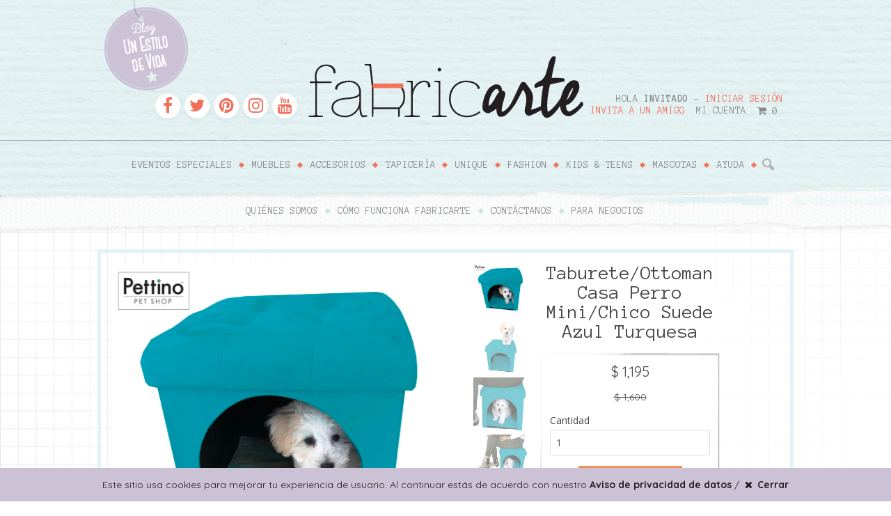

--- FILE ---
content_type: text/html; charset=UTF-8
request_url: https://fabric-arte.com/producto/tabureteottoman-casa-perro-minichico-suede-azul-turquesa/
body_size: 9066
content:
<!-- ¯\_(ツ)_/¯ -->
<!-- This is a site developed by Vecode -->
<!-- Watch kids, this is how you DO web. There we go! -->
<!DOCTYPE HTML>
<!--[if IEMobile 7 ]><html class="no-js iem7" manifest="default.appcache?v=1"><![endif]-->
<!--[if lt IE 7 ]><html class="no-js ie6" lang="en"><![endif]-->
<!--[if IE 7 ]><html class="no-js ie7" lang="en"><![endif]-->
<!--[if IE 8 ]><html class="no-js ie8" lang="en"><![endif]-->
<!--[if (gte IE 9)|(gt IEMobile 7)|!(IEMobile)|!(IE)]><!--><html class="no-js" lang="en"><!--<![endif]-->
	<head>
		<title>Fabricarte | Taburete/Ottoman Casa Perro Mini/Chico Suede Azul Turquesa</title>
		<meta charset="UTF-8" />
	  	<meta http-equiv="X-UA-Compatible" content="IE=edge,chrome=1">
		<meta name="viewport" content="width=device-width, initial-scale=1.0">
		<!-- OpenGraph metas -->
				<meta property="og:title" content="Taburete/Ottoman Casa Perro Mini/Chico Suede Azul Turquesa">
		<meta property="og:site_name" content="Fabricarte">
		<meta property="og:image" content="https://fabric-arte.com/wp-content/uploads/2020/08/2_casita_perro_chico_taburete_ottoman_suede_camello_colores_cama_dog_petco_pets_mascota_3-copy-copy-copy-copy.jpg">
		<meta property="og:type" content="website">
		<meta property="og:url" content="https://fabric-arte.com/producto/tabureteottoman-casa-perro-minichico-suede-azul-turquesa/">
		<meta property="og:description" content="Un estilo de vida">
		<!-- / OpenGraph metas -->
		<link rel="pingback" href="https://fabric-arte.com/xmlrpc.php" />
		<link rel="shortcut icon" href="https://fabric-arte.com/wp-content/themes/fabricarte/img/favicon.ico"/>
		<script type="text/javascript" src="https://fabric-arte.com/wp-content/themes/fabricarte/js/html5shiv.js"></script>
		<link rel='dns-prefetch' href='//fonts.googleapis.com' />
<link rel='dns-prefetch' href='//cdnjs.cloudflare.com' />
<link rel='dns-prefetch' href='//s.w.org' />
<link rel="alternate" type="application/rss+xml" title="Fabricarte &raquo; Comentario Taburete/Ottoman Casa Perro Mini/Chico Suede Azul Turquesa del feed" href="https://fabric-arte.com/producto/tabureteottoman-casa-perro-minichico-suede-azul-turquesa/feed/" />
		<script type="text/javascript">
			window._wpemojiSettings = {"baseUrl":"https:\/\/s.w.org\/images\/core\/emoji\/13.0.0\/72x72\/","ext":".png","svgUrl":"https:\/\/s.w.org\/images\/core\/emoji\/13.0.0\/svg\/","svgExt":".svg","source":{"concatemoji":"https:\/\/fabric-arte.com\/wp-includes\/js\/wp-emoji-release.min.js?ver=02535ed1e021f6f5d87840027417b6c7"}};
			!function(e,a,t){var n,r,o,i=a.createElement("canvas"),p=i.getContext&&i.getContext("2d");function s(e,t){var a=String.fromCharCode;p.clearRect(0,0,i.width,i.height),p.fillText(a.apply(this,e),0,0);e=i.toDataURL();return p.clearRect(0,0,i.width,i.height),p.fillText(a.apply(this,t),0,0),e===i.toDataURL()}function c(e){var t=a.createElement("script");t.src=e,t.defer=t.type="text/javascript",a.getElementsByTagName("head")[0].appendChild(t)}for(o=Array("flag","emoji"),t.supports={everything:!0,everythingExceptFlag:!0},r=0;r<o.length;r++)t.supports[o[r]]=function(e){if(!p||!p.fillText)return!1;switch(p.textBaseline="top",p.font="600 32px Arial",e){case"flag":return s([127987,65039,8205,9895,65039],[127987,65039,8203,9895,65039])?!1:!s([55356,56826,55356,56819],[55356,56826,8203,55356,56819])&&!s([55356,57332,56128,56423,56128,56418,56128,56421,56128,56430,56128,56423,56128,56447],[55356,57332,8203,56128,56423,8203,56128,56418,8203,56128,56421,8203,56128,56430,8203,56128,56423,8203,56128,56447]);case"emoji":return!s([55357,56424,8205,55356,57212],[55357,56424,8203,55356,57212])}return!1}(o[r]),t.supports.everything=t.supports.everything&&t.supports[o[r]],"flag"!==o[r]&&(t.supports.everythingExceptFlag=t.supports.everythingExceptFlag&&t.supports[o[r]]);t.supports.everythingExceptFlag=t.supports.everythingExceptFlag&&!t.supports.flag,t.DOMReady=!1,t.readyCallback=function(){t.DOMReady=!0},t.supports.everything||(n=function(){t.readyCallback()},a.addEventListener?(a.addEventListener("DOMContentLoaded",n,!1),e.addEventListener("load",n,!1)):(e.attachEvent("onload",n),a.attachEvent("onreadystatechange",function(){"complete"===a.readyState&&t.readyCallback()})),(n=t.source||{}).concatemoji?c(n.concatemoji):n.wpemoji&&n.twemoji&&(c(n.twemoji),c(n.wpemoji)))}(window,document,window._wpemojiSettings);
		</script>
		<style type="text/css">
img.wp-smiley,
img.emoji {
	display: inline !important;
	border: none !important;
	box-shadow: none !important;
	height: 1em !important;
	width: 1em !important;
	margin: 0 .07em !important;
	vertical-align: -0.1em !important;
	background: none !important;
	padding: 0 !important;
}
</style>
	<link rel='stylesheet' id='wp-block-library-css'  href='https://fabric-arte.com/wp-includes/css/dist/block-library/style.min.css?ver=02535ed1e021f6f5d87840027417b6c7' type='text/css' media='all' />
<link rel='stylesheet' id='google.fonts-css'  href='//fonts.googleapis.com/css?family=Gloria+Hallelujah%7COpen+Sans%3A400%2C400italic%2C700%2C700italic%7CQuicksand%3A400%2C700%7CAnonymous+Pro%3A400%2C700%7CDynalight&#038;ver=02535ed1e021f6f5d87840027417b6c7' type='text/css' media='screen' />
<link rel='stylesheet' id='font-awesome-css'  href='//cdnjs.cloudflare.com/ajax/libs/font-awesome/4.7.0/css/font-awesome.css?ver=02535ed1e021f6f5d87840027417b6c7' type='text/css' media='screen' />
<link rel='stylesheet' id='jquery.magnific-popup-css'  href='https://fabric-arte.com/wp-content/themes/fabricarte/css/jquery.magnific-popup.css?ver=02535ed1e021f6f5d87840027417b6c7' type='text/css' media='screen' />
<link rel='stylesheet' id='theme-css'  href='https://fabric-arte.com/wp-content/themes/fabricarte/style.css?ver=02535ed1e021f6f5d87840027417b6c7' type='text/css' media='screen' />
<link rel='stylesheet' id='reset-css'  href='https://fabric-arte.com/wp-content/themes/fabricarte/css/reset.css?ver=02535ed1e021f6f5d87840027417b6c7' type='text/css' media='screen' />
<link rel='stylesheet' id='boilerplate-css'  href='https://fabric-arte.com/wp-content/themes/fabricarte/css/boilerplate.css?ver=02535ed1e021f6f5d87840027417b6c7' type='text/css' media='screen' />
<link rel='stylesheet' id='plugins-css'  href='https://fabric-arte.com/wp-content/themes/fabricarte/css/plugins.css?ver=02535ed1e021f6f5d87840027417b6c7' type='text/css' media='screen' />
<link rel='stylesheet' id='mobile-css'  href='https://fabric-arte.com/wp-content/themes/fabricarte/css/mobile.css?ver=02535ed1e021f6f5d87840027417b6c7' type='text/css' media='screen' />
<link rel='stylesheet' id='desktop-css'  href='https://fabric-arte.com/wp-content/themes/fabricarte/css/desktop.css?ver=02535ed1e021f6f5d87840027417b6c7' type='text/css' media='screen' />
<script type='text/javascript' src='https://fabric-arte.com/wp-includes/js/jquery/jquery.js?ver=1.12.4-wp' id='jquery-core-js'></script>
<script type='text/javascript' src='https://fabric-arte.com/wp-content/themes/fabricarte/js/jquery.elevate-zoom.min.js?ver=02535ed1e021f6f5d87840027417b6c7' id='jquery.elevate-zoom-js'></script>
<script type='text/javascript' src='https://fabric-arte.com/wp-content/themes/fabricarte/js/jquery.magnific-popup.min.js?ver=02535ed1e021f6f5d87840027417b6c7' id='jquery.magnific-popup-js'></script>
<script type='text/javascript' src='https://fabric-arte.com/wp-content/themes/fabricarte/js/jquery.slimscroll.min.js?ver=02535ed1e021f6f5d87840027417b6c7' id='jquery.slimscroll-js'></script>
<script type='text/javascript' src='https://fabric-arte.com/wp-content/themes/fabricarte/js/jquery.masonry.min.js?ver=02535ed1e021f6f5d87840027417b6c7' id='jquery.masonry-js'></script>
<script type='text/javascript' src='https://fabric-arte.com/wp-content/themes/fabricarte/js/plugins.min.js?ver=02535ed1e021f6f5d87840027417b6c7' id='jquery.plugins-js'></script>
<script type='text/javascript' src='https://fabric-arte.com/wp-content/themes/fabricarte/js/jquery.cycle2.min.js?ver=02535ed1e021f6f5d87840027417b6c7' id='jquery.cycle2-js'></script>
<script type='text/javascript' src='https://fabric-arte.com/wp-content/themes/fabricarte/js/jquery.cycle-wrap.js?ver=02535ed1e021f6f5d87840027417b6c7' id='jquery.cycle-wrap-js'></script>
<script type='text/javascript' src='https://fabric-arte.com/wp-includes/js/jquery/jquery.form.min.js?ver=4.2.1' id='jquery-form-js'></script>
<script type='text/javascript' id='site-js-extra'>
/* <![CDATA[ */
var constants = {"ajax_url":"https:\/\/fabric-arte.com\/wp-admin\/admin-ajax.php","site_url":"https:\/\/fabric-arte.com"};
/* ]]> */
</script>
<script type='text/javascript' src='https://fabric-arte.com/wp-content/themes/fabricarte/js/site.js?ver=02535ed1e021f6f5d87840027417b6c7' id='site-js'></script>
<link rel="https://api.w.org/" href="https://fabric-arte.com/wp-json/" /><link rel="EditURI" type="application/rsd+xml" title="RSD" href="https://fabric-arte.com/xmlrpc.php?rsd" />
<link rel="wlwmanifest" type="application/wlwmanifest+xml" href="https://fabric-arte.com/wp-includes/wlwmanifest.xml" /> 

<link rel="canonical" href="https://fabric-arte.com/producto/tabureteottoman-casa-perro-minichico-suede-azul-turquesa/" />
<link rel='shortlink' href='https://fabric-arte.com/?p=4774' />
<link rel="alternate" type="application/json+oembed" href="https://fabric-arte.com/wp-json/oembed/1.0/embed?url=https%3A%2F%2Ffabric-arte.com%2Fproducto%2Ftabureteottoman-casa-perro-minichico-suede-azul-turquesa%2F" />
<link rel="alternate" type="text/xml+oembed" href="https://fabric-arte.com/wp-json/oembed/1.0/embed?url=https%3A%2F%2Ffabric-arte.com%2Fproducto%2Ftabureteottoman-casa-perro-minichico-suede-azul-turquesa%2F&#038;format=xml" />
<script type="text/javascript">
(function(url){
	if(/(?:Chrome\/26\.0\.1410\.63 Safari\/537\.31|WordfenceTestMonBot)/.test(navigator.userAgent)){ return; }
	var addEvent = function(evt, handler) {
		if (window.addEventListener) {
			document.addEventListener(evt, handler, false);
		} else if (window.attachEvent) {
			document.attachEvent('on' + evt, handler);
		}
	};
	var removeEvent = function(evt, handler) {
		if (window.removeEventListener) {
			document.removeEventListener(evt, handler, false);
		} else if (window.detachEvent) {
			document.detachEvent('on' + evt, handler);
		}
	};
	var evts = 'contextmenu dblclick drag dragend dragenter dragleave dragover dragstart drop keydown keypress keyup mousedown mousemove mouseout mouseover mouseup mousewheel scroll'.split(' ');
	var logHuman = function() {
		if (window.wfLogHumanRan) { return; }
		window.wfLogHumanRan = true;
		var wfscr = document.createElement('script');
		wfscr.type = 'text/javascript';
		wfscr.async = true;
		wfscr.src = url + '&r=' + Math.random();
		(document.getElementsByTagName('head')[0]||document.getElementsByTagName('body')[0]).appendChild(wfscr);
		for (var i = 0; i < evts.length; i++) {
			removeEvent(evts[i], logHuman);
		}
	};
	for (var i = 0; i < evts.length; i++) {
		addEvent(evts[i], logHuman);
	}
})('//fabric-arte.com/?wordfence_lh=1&hid=B6823EE295BA2F4C422C1686F9503FD3');
</script>	</head>
	<body class="producto-template-default single single-producto postid-4774 tabureteottoman-casa-perro-minichico-suede-azul-turquesa">
		<div id="fb-root"></div>
		<script>(function(d, s, id) {
		  var js, fjs = d.getElementsByTagName(s)[0];
		  if (d.getElementById(id)) return;
		  js = d.createElement(s); js.id = id;
		  js.src = "//connect.facebook.net/en_US/sdk.js#xfbml=1&version=v2.3&appId=1539653609623664";
		  fjs.parentNode.insertBefore(js, fjs);
		}(document, 'script', 'facebook-jssdk'));</script>
		<div class="wrapper">	<header>
		<div class="inner cf">
			<div class="margins-horz boxfix-vert">
				<a href="https://fabric-arte.com/blog" class="badge"><img src="https://fabric-arte.com/wp-content/themes/fabricarte/images/badge-blog.png" alt=""></a>
				<div class="logo">
					<a href="https://fabric-arte.com"><img src="https://fabric-arte.com/wp-content/themes/fabricarte/images/logo.png" alt="" class="img-responsive"></a>
				</div>
				<ul class="social cf">
					<li><a href="https://www.facebook.com/fabricarteboutique?fref=ts" target="_blank"><i class="fa fa-facebook"></i></a></li>
					<li><a href="_https://twitter.com/FabricArteMx" target="_blank"><i class="fa fa-twitter"></i></a></li>
					<li><a href="https://www.pinterest.com/fabricartemx/" target="_blank"><i class="fa fa-pinterest"></i></a></li>
					<li><a href="https://instagram.com/fabricarte.muebles/" target="_blank"><i class="fa fa-instagram"></i></a></li>
					<li><a href="https://www.youtube.com/channel/UCGsHg0LqSgA3BZpZ890p3Qw" target="_blank"><i class="fa fa-youtube"></i></a></li>
				</ul>
				<div class="acciones cf">
											<div class="user-info">Hola <strong>Invitado</strong> - <a href="https://fabric-arte.com/iniciar-sesion">Iniciar sesión</a></div class="user-info">
										<ul class="cf">
						<li><a href="https://fabric-arte.com/invita-a-un-amigo"><strong>Invita a un amigo</strong></a></li>
						<li><a href="https://fabric-arte.com/iniciar-sesion">Mi cuenta</a></li>
						<li><a href="https://fabric-arte.com/mi-carrito"><i class="fa fa-shopping-cart"></i> <span class="carrito-items">0</span></a></li>
					</ul>
				</div>
			</div>
		</div>
		<div class="navigation navigation-primary">
			<div class="inner cf">
				<div class="margins-horz">
					<div class="buscador">
						<form action="https://fabric-arte.com/" method="post">
							<input type="text" name="s" id="s">
							<button type="submit"><img src="https://fabric-arte.com/wp-content/themes/fabricarte/images/icono-buscar.png" alt=""></button>
						</form>
					</div>
					<nav class="menu-principal-container"><ul id="menu-principal" class="menu"><li id="menu-item-77" class="menu-item menu-item-type-post_type menu-item-object-page menu-item-home menu-item-77"><a href="https://fabric-arte.com/">Eventos Especiales</a></li>
<li id="menu-item-1545" class="submenu-horizontal menu-item menu-item-type-custom menu-item-object-custom menu-item-has-children menu-item-1545"><a href="#">Muebles</a>
<ul class="sub-menu">
	<li id="menu-item-415" class="menu-item menu-item-type-taxonomy menu-item-object-categoria_de_producto menu-item-has-children menu-item-415"><a href="https://fabric-arte.com/categoria_de_producto/sentarse/">Sentarse</a>
	<ul class="sub-menu">
		<li id="menu-item-427" class="menu-item menu-item-type-taxonomy menu-item-object-categoria_de_producto menu-item-427"><a href="https://fabric-arte.com/categoria_de_producto/sillas-y-sillones/">Sillas y Sillones</a></li>
		<li id="menu-item-428" class="menu-item menu-item-type-taxonomy menu-item-object-categoria_de_producto menu-item-428"><a href="https://fabric-arte.com/categoria_de_producto/sofas-loveseats/">Sofas &#038; Loveseats</a></li>
		<li id="menu-item-430" class="menu-item menu-item-type-taxonomy menu-item-object-categoria_de_producto menu-item-430"><a href="https://fabric-arte.com/categoria_de_producto/sofas-seccionales/">Sofas Seccionales</a></li>
		<li id="menu-item-429" class="menu-item menu-item-type-taxonomy menu-item-object-categoria_de_producto menu-item-429"><a href="https://fabric-arte.com/categoria_de_producto/sofas-cama-daybeds/">Sofas Cama y Daybeds</a></li>
		<li id="menu-item-425" class="menu-item menu-item-type-taxonomy menu-item-object-categoria_de_producto menu-item-425"><a href="https://fabric-arte.com/categoria_de_producto/divanes-y-tumbonas/">Divanes y Tumbonas</a></li>
		<li id="menu-item-423" class="menu-item menu-item-type-taxonomy menu-item-object-categoria_de_producto menu-item-423"><a href="https://fabric-arte.com/categoria_de_producto/bancos/">Bancos</a></li>
		<li id="menu-item-422" class="menu-item menu-item-type-taxonomy menu-item-object-categoria_de_producto menu-item-422"><a href="https://fabric-arte.com/categoria_de_producto/bancas/">Bancas</a></li>
		<li id="menu-item-426" class="menu-item menu-item-type-taxonomy menu-item-object-categoria_de_producto menu-item-426"><a href="https://fabric-arte.com/categoria_de_producto/otomanes-y-poufs/">Otomanes y Poufs</a></li>
		<li id="menu-item-424" class="menu-item menu-item-type-taxonomy menu-item-object-categoria_de_producto menu-item-424"><a href="https://fabric-arte.com/categoria_de_producto/booths/">Booths</a></li>
	</ul>
</li>
	<li id="menu-item-413" class="menu-item menu-item-type-taxonomy menu-item-object-categoria_de_producto menu-item-has-children menu-item-413"><a href="https://fabric-arte.com/categoria_de_producto/mesas-y-baules/">Mesas y Baules</a>
	<ul class="sub-menu">
		<li id="menu-item-418" class="menu-item menu-item-type-taxonomy menu-item-object-categoria_de_producto menu-item-418"><a href="https://fabric-arte.com/categoria_de_producto/mesas-de-centro-y-de-acento/">Mesas de centro y de acento</a></li>
		<li id="menu-item-419" class="menu-item menu-item-type-taxonomy menu-item-object-categoria_de_producto menu-item-419"><a href="https://fabric-arte.com/categoria_de_producto/mesas-de-comedor/">Mesas de comedor</a></li>
		<li id="menu-item-420" class="menu-item menu-item-type-taxonomy menu-item-object-categoria_de_producto menu-item-420"><a href="https://fabric-arte.com/categoria_de_producto/mesas-de-juego/">Mesas de Juego</a></li>
		<li id="menu-item-417" class="menu-item menu-item-type-taxonomy menu-item-object-categoria_de_producto menu-item-417"><a href="https://fabric-arte.com/categoria_de_producto/mesa-de-pasillo/">Mesa de pasillo</a></li>
		<li id="menu-item-416" class="menu-item menu-item-type-taxonomy menu-item-object-categoria_de_producto menu-item-416"><a href="https://fabric-arte.com/categoria_de_producto/escritorios/">Escritorios</a></li>
		<li id="menu-item-421" class="menu-item menu-item-type-taxonomy menu-item-object-categoria_de_producto menu-item-421"><a href="https://fabric-arte.com/categoria_de_producto/periqueras/">Periqueras</a></li>
	</ul>
</li>
	<li id="menu-item-414" class="menu-item menu-item-type-taxonomy menu-item-object-categoria_de_producto menu-item-has-children menu-item-414"><a href="https://fabric-arte.com/categoria_de_producto/recamara/">Recamara</a>
	<ul class="sub-menu">
		<li id="menu-item-432" class="menu-item menu-item-type-taxonomy menu-item-object-categoria_de_producto menu-item-432"><a href="https://fabric-arte.com/categoria_de_producto/camas/">Camas</a></li>
		<li id="menu-item-431" class="menu-item menu-item-type-taxonomy menu-item-object-categoria_de_producto menu-item-431"><a href="https://fabric-arte.com/categoria_de_producto/buroes/">Buroes</a></li>
		<li id="menu-item-433" class="menu-item menu-item-type-taxonomy menu-item-object-categoria_de_producto menu-item-433"><a href="https://fabric-arte.com/categoria_de_producto/tocador/">Tocador</a></li>
	</ul>
</li>
	<li id="menu-item-411" class="menu-item menu-item-type-taxonomy menu-item-object-categoria_de_producto menu-item-has-children menu-item-411"><a href="https://fabric-arte.com/categoria_de_producto/complementos/">Complementos</a>
	<ul class="sub-menu">
		<li id="menu-item-440" class="menu-item menu-item-type-taxonomy menu-item-object-categoria_de_producto menu-item-440"><a href="https://fabric-arte.com/categoria_de_producto/libreros/">Libreros</a></li>
		<li id="menu-item-435" class="menu-item menu-item-type-taxonomy menu-item-object-categoria_de_producto menu-item-435"><a href="https://fabric-arte.com/categoria_de_producto/armarios-y-gabinetes/">Armarios y Gabinetes</a></li>
		<li id="menu-item-438" class="menu-item menu-item-type-taxonomy menu-item-object-categoria_de_producto menu-item-438"><a href="https://fabric-arte.com/categoria_de_producto/cajoneras/">Cajoneras</a></li>
		<li id="menu-item-439" class="menu-item menu-item-type-taxonomy menu-item-object-categoria_de_producto menu-item-439"><a href="https://fabric-arte.com/categoria_de_producto/centros-de-entretenimiento/">Centros de Entretenimiento</a></li>
		<li id="menu-item-436" class="menu-item menu-item-type-taxonomy menu-item-object-categoria_de_producto menu-item-436"><a href="https://fabric-arte.com/categoria_de_producto/barras/">Barras</a></li>
		<li id="menu-item-437" class="menu-item menu-item-type-taxonomy menu-item-object-categoria_de_producto menu-item-437"><a href="https://fabric-arte.com/categoria_de_producto/buffets/">Buffets</a></li>
	</ul>
</li>
	<li id="menu-item-412" class="menu-item menu-item-type-taxonomy menu-item-object-categoria_de_producto menu-item-has-children menu-item-412"><a href="https://fabric-arte.com/categoria_de_producto/exterior/">Exterior</a>
	<ul class="sub-menu">
		<li id="menu-item-441" class="menu-item menu-item-type-taxonomy menu-item-object-categoria_de_producto menu-item-441"><a href="https://fabric-arte.com/categoria_de_producto/accesorios-exterior/">Accesorios</a></li>
		<li id="menu-item-443" class="menu-item menu-item-type-taxonomy menu-item-object-categoria_de_producto menu-item-443"><a href="https://fabric-arte.com/categoria_de_producto/naturaleza/">Naturaleza</a></li>
		<li id="menu-item-442" class="menu-item menu-item-type-taxonomy menu-item-object-categoria_de_producto menu-item-442"><a href="https://fabric-arte.com/categoria_de_producto/muebles-muebles/">Muebles</a></li>
	</ul>
</li>
</ul>
</li>
<li id="menu-item-406" class="menu-item menu-item-type-taxonomy menu-item-object-categoria_de_producto menu-item-has-children menu-item-406"><a href="https://fabric-arte.com/categoria_de_producto/accesorios/">Accesorios</a>
<ul class="sub-menu">
	<li id="menu-item-447" class="menu-item menu-item-type-taxonomy menu-item-object-categoria_de_producto menu-item-447"><a href="https://fabric-arte.com/categoria_de_producto/iluminacion-velas/">Iluminación y velas</a></li>
	<li id="menu-item-445" class="menu-item menu-item-type-taxonomy menu-item-object-categoria_de_producto menu-item-445"><a href="https://fabric-arte.com/categoria_de_producto/cojines-almohadas-y-mantas/">Cojines, Almohadas y Mantas</a></li>
	<li id="menu-item-446" class="menu-item menu-item-type-taxonomy menu-item-object-categoria_de_producto menu-item-446"><a href="https://fabric-arte.com/categoria_de_producto/espejos/">Espejos</a></li>
	<li id="menu-item-449" class="menu-item menu-item-type-taxonomy menu-item-object-categoria_de_producto menu-item-449"><a href="https://fabric-arte.com/categoria_de_producto/relojes/">Relojes</a></li>
	<li id="menu-item-450" class="menu-item menu-item-type-taxonomy menu-item-object-categoria_de_producto menu-item-450"><a href="https://fabric-arte.com/categoria_de_producto/soluciones-para-pared/">Soluciones para pared</a></li>
	<li id="menu-item-444" class="menu-item menu-item-type-taxonomy menu-item-object-categoria_de_producto menu-item-444"><a href="https://fabric-arte.com/categoria_de_producto/biombos/">Biombos</a></li>
	<li id="menu-item-448" class="menu-item menu-item-type-taxonomy menu-item-object-categoria_de_producto menu-item-448"><a href="https://fabric-arte.com/categoria_de_producto/objetos-decorativos/">Objetos decorativos</a></li>
</ul>
</li>
<li id="menu-item-410" class="menu-item menu-item-type-taxonomy menu-item-object-categoria_de_producto menu-item-has-children menu-item-410"><a href="https://fabric-arte.com/categoria_de_producto/tapiceria/">Tapicería</a>
<ul class="sub-menu">
	<li id="menu-item-456" class="menu-item menu-item-type-taxonomy menu-item-object-categoria_de_producto menu-item-456"><a href="https://fabric-arte.com/categoria_de_producto/tapetes/">Tapetes</a></li>
	<li id="menu-item-434" class="menu-item menu-item-type-taxonomy menu-item-object-categoria_de_producto menu-item-434"><a href="https://fabric-arte.com/categoria_de_producto/telas/">Telas</a></li>
</ul>
</li>
<li id="menu-item-538" class="menu-item menu-item-type-taxonomy menu-item-object-categoria_de_producto menu-item-538"><a href="https://fabric-arte.com/categoria_de_producto/unique/">Unique</a></li>
<li id="menu-item-550" class="menu-item menu-item-type-taxonomy menu-item-object-categoria_de_producto menu-item-has-children menu-item-550"><a href="https://fabric-arte.com/categoria_de_producto/fashion/">Fashion</a>
<ul class="sub-menu">
	<li id="menu-item-552" class="menu-item menu-item-type-taxonomy menu-item-object-categoria_de_producto menu-item-552"><a href="https://fabric-arte.com/categoria_de_producto/mujer/">Mujer</a></li>
	<li id="menu-item-553" class="menu-item menu-item-type-taxonomy menu-item-object-categoria_de_producto menu-item-553"><a href="https://fabric-arte.com/categoria_de_producto/ninos/">Niños</a></li>
	<li id="menu-item-1002" class="text-muted menu-item menu-item-type-custom menu-item-object-custom menu-item-1002"><a href="#">Hombre</a></li>
</ul>
</li>
<li id="menu-item-408" class="menu-item menu-item-type-taxonomy menu-item-object-categoria_de_producto menu-item-has-children menu-item-408"><a href="https://fabric-arte.com/categoria_de_producto/kids-teens/">Kids &#038; Teens</a>
<ul class="sub-menu">
	<li id="menu-item-455" class="menu-item menu-item-type-taxonomy menu-item-object-categoria_de_producto menu-item-455"><a href="https://fabric-arte.com/categoria_de_producto/sentarse-kids-teens/">Sentarse</a></li>
	<li id="menu-item-453" class="menu-item menu-item-type-taxonomy menu-item-object-categoria_de_producto menu-item-453"><a href="https://fabric-arte.com/categoria_de_producto/mesas/">Mesas</a></li>
	<li id="menu-item-454" class="menu-item menu-item-type-taxonomy menu-item-object-categoria_de_producto menu-item-454"><a href="https://fabric-arte.com/categoria_de_producto/recamara-kids-teens/">Recámara</a></li>
	<li id="menu-item-451" class="menu-item menu-item-type-taxonomy menu-item-object-categoria_de_producto menu-item-451"><a href="https://fabric-arte.com/categoria_de_producto/accesorios-kids-teens/">Accesorios</a></li>
	<li id="menu-item-452" class="menu-item menu-item-type-taxonomy menu-item-object-categoria_de_producto menu-item-452"><a href="https://fabric-arte.com/categoria_de_producto/complementos-kids-teens/">Complementos</a></li>
</ul>
</li>
<li id="menu-item-409" class="menu-item menu-item-type-taxonomy menu-item-object-categoria_de_producto current-producto-ancestor current-menu-parent current-producto-parent menu-item-409"><a href="https://fabric-arte.com/categoria_de_producto/mascotas_pettino_pet_shop/">Mascotas</a></li>
<li id="menu-item-391" class="menu-item menu-item-type-post_type menu-item-object-page menu-item-391"><a href="https://fabric-arte.com/ayuda/">Ayuda</a></li>
</ul></nav>				</div>
			</div>
		</div>
		<div class="navigation navigation-secondary">
			<div class="inner cf">
				<div class="margins-horz">
					<nav class="menu-secundario-container"><ul id="menu-secundario" class="menu"><li id="menu-item-74" class="menu-item menu-item-type-post_type menu-item-object-page menu-item-74"><a href="https://fabric-arte.com/quienes-somos/">Quiénes somos</a></li>
<li id="menu-item-76" class="menu-item menu-item-type-post_type menu-item-object-page menu-item-76"><a href="https://fabric-arte.com/como-funciona/">Cómo funciona Fabricarte</a></li>
<li id="menu-item-75" class="menu-item menu-item-type-post_type menu-item-object-page menu-item-75"><a href="https://fabric-arte.com/contactanos/">Contáctanos</a></li>
<li id="menu-item-5065" class="menu-emphasis menu-item menu-item-type-post_type menu-item-object-page menu-item-5065"><a href="https://fabric-arte.com/para-negocios/">Para negocios</a></li>
</ul></nav>				</div>
			</div>
		</div>
	</header>
	<section data-id="4774">
		<div class="inner cf">
			
				
				<div class="box box-default">
					<div class="cf">
						<div class="images">
							<div class="full">
								<img width="1024" height="1024" src="https://fabric-arte.com/wp-content/uploads/2020/08/2_casita_perro_chico_taburete_ottoman_suede_camello_colores_cama_dog_petco_pets_mascota_3-copy-copy-copy-copy-1024x1024.jpg" class="img-responsive wp-post-image" alt="" loading="lazy" data-full="https://fabric-arte.com/wp-content/uploads/2020/08/2_casita_perro_chico_taburete_ottoman_suede_camello_colores_cama_dog_petco_pets_mascota_3-copy-copy-copy-copy.jpg" srcset="https://fabric-arte.com/wp-content/uploads/2020/08/2_casita_perro_chico_taburete_ottoman_suede_camello_colores_cama_dog_petco_pets_mascota_3-copy-copy-copy-copy-1024x1024.jpg 1024w, https://fabric-arte.com/wp-content/uploads/2020/08/2_casita_perro_chico_taburete_ottoman_suede_camello_colores_cama_dog_petco_pets_mascota_3-copy-copy-copy-copy-150x150.jpg 150w, https://fabric-arte.com/wp-content/uploads/2020/08/2_casita_perro_chico_taburete_ottoman_suede_camello_colores_cama_dog_petco_pets_mascota_3-copy-copy-copy-copy-300x300.jpg 300w, https://fabric-arte.com/wp-content/uploads/2020/08/2_casita_perro_chico_taburete_ottoman_suede_camello_colores_cama_dog_petco_pets_mascota_3-copy-copy-copy-copy-768x768.jpg 768w" sizes="(max-width: 1024px) 100vw, 1024px" />							</div>
							<div class="thumbnails">
								<a href="https://fabric-arte.com/wp-content/uploads/2020/08/2_casita_perro_chico_taburete_ottoman_suede_camello_colores_cama_dog_petco_pets_mascota_3-copy-copy-copy-copy-1024x1024.jpg" data-full="https://fabric-arte.com/wp-content/uploads/2020/08/2_casita_perro_chico_taburete_ottoman_suede_camello_colores_cama_dog_petco_pets_mascota_3-copy-copy-copy-copy.jpg" target="_blank" class="thumbnail active">
									<img width="150" height="150" src="https://fabric-arte.com/wp-content/uploads/2020/08/2_casita_perro_chico_taburete_ottoman_suede_camello_colores_cama_dog_petco_pets_mascota_3-copy-copy-copy-copy-150x150.jpg" class="attachment-thumbnail size-thumbnail wp-post-image" alt="" loading="lazy" srcset="https://fabric-arte.com/wp-content/uploads/2020/08/2_casita_perro_chico_taburete_ottoman_suede_camello_colores_cama_dog_petco_pets_mascota_3-copy-copy-copy-copy-150x150.jpg 150w, https://fabric-arte.com/wp-content/uploads/2020/08/2_casita_perro_chico_taburete_ottoman_suede_camello_colores_cama_dog_petco_pets_mascota_3-copy-copy-copy-copy-300x300.jpg 300w, https://fabric-arte.com/wp-content/uploads/2020/08/2_casita_perro_chico_taburete_ottoman_suede_camello_colores_cama_dog_petco_pets_mascota_3-copy-copy-copy-copy-768x768.jpg 768w, https://fabric-arte.com/wp-content/uploads/2020/08/2_casita_perro_chico_taburete_ottoman_suede_camello_colores_cama_dog_petco_pets_mascota_3-copy-copy-copy-copy-1024x1024.jpg 1024w" sizes="(max-width: 150px) 100vw, 150px" />								</a>
																<a href="https://fabric-arte.com/wp-content/uploads/2020/08/1_casita_perro_chico_taburete_ottoman_suede_camello_colores_cama_dog_petco_pets_mascota_2_azul-1024x1024.jpg" data-full="https://fabric-arte.com/wp-content/uploads/2020/08/1_casita_perro_chico_taburete_ottoman_suede_camello_colores_cama_dog_petco_pets_mascota_2_azul.jpg" target="_blank" class="thumbnail">
									<img src="https://fabric-arte.com/wp-content/uploads/2020/08/1_casita_perro_chico_taburete_ottoman_suede_camello_colores_cama_dog_petco_pets_mascota_2_azul-150x150.jpg" alt="">
								</a>
																<a href="https://fabric-arte.com/wp-content/uploads/2020/08/3_casita_perro_chico_taburete_ottoman_suede_camello_colores_cama_dog_petco_pets_mascota_4_azul.jpg" data-full="https://fabric-arte.com/wp-content/uploads/2020/08/3_casita_perro_chico_taburete_ottoman_suede_camello_colores_cama_dog_petco_pets_mascota_4_azul.jpg" target="_blank" class="thumbnail">
									<img src="https://fabric-arte.com/wp-content/uploads/2020/08/3_casita_perro_chico_taburete_ottoman_suede_camello_colores_cama_dog_petco_pets_mascota_4_azul-150x150.jpg" alt="">
								</a>
																<a href="https://fabric-arte.com/wp-content/uploads/2020/08/4_casita_perro_chico_taburete_ottoman_suede_camello_colores_cama_dog_petco_pets_mascota_5_azul-1024x1024.jpg" data-full="https://fabric-arte.com/wp-content/uploads/2020/08/4_casita_perro_chico_taburete_ottoman_suede_camello_colores_cama_dog_petco_pets_mascota_5_azul.jpg" target="_blank" class="thumbnail">
									<img src="https://fabric-arte.com/wp-content/uploads/2020/08/4_casita_perro_chico_taburete_ottoman_suede_camello_colores_cama_dog_petco_pets_mascota_5_azul-150x150.jpg" alt="">
								</a>
																<a href="https://fabric-arte.com/wp-content/uploads/2020/08/5_casita_perro_chico_taburete_ottoman_suede_camello_colores_cama_dog_petco_pets_mascota_6_azul-1024x1024.jpg" data-full="https://fabric-arte.com/wp-content/uploads/2020/08/5_casita_perro_chico_taburete_ottoman_suede_camello_colores_cama_dog_petco_pets_mascota_6_azul.jpg" target="_blank" class="thumbnail">
									<img src="https://fabric-arte.com/wp-content/uploads/2020/08/5_casita_perro_chico_taburete_ottoman_suede_camello_colores_cama_dog_petco_pets_mascota_6_azul-150x150.jpg" alt="">
								</a>
																<a href="https://fabric-arte.com/wp-content/uploads/2020/08/7_casita_perro_chico_taburete_ottoman_suede_camello_colores_cama_dog_petco_pets_mascota_9_azul-1024x1024.jpg" data-full="https://fabric-arte.com/wp-content/uploads/2020/08/7_casita_perro_chico_taburete_ottoman_suede_camello_colores_cama_dog_petco_pets_mascota_9_azul.jpg" target="_blank" class="thumbnail">
									<img src="https://fabric-arte.com/wp-content/uploads/2020/08/7_casita_perro_chico_taburete_ottoman_suede_camello_colores_cama_dog_petco_pets_mascota_9_azul-150x150.jpg" alt="">
								</a>
																<a href="https://fabric-arte.com/wp-content/uploads/2020/08/casita_perro_chico_taburete_ottoman_suede_camello_colores_cama_dog_petco_pets_mascota_9_azul-1024x1024.jpg" data-full="https://fabric-arte.com/wp-content/uploads/2020/08/casita_perro_chico_taburete_ottoman_suede_camello_colores_cama_dog_petco_pets_mascota_9_azul.jpg" target="_blank" class="thumbnail">
									<img src="https://fabric-arte.com/wp-content/uploads/2020/08/casita_perro_chico_taburete_ottoman_suede_camello_colores_cama_dog_petco_pets_mascota_9_azul-150x150.jpg" alt="">
								</a>
																<a href="https://fabric-arte.com/wp-content/uploads/2020/08/1450px_1450px_pettino_pet_shop_logo_feliz_final-copia-1-1024x1024.jpg" data-full="https://fabric-arte.com/wp-content/uploads/2020/08/1450px_1450px_pettino_pet_shop_logo_feliz_final-copia-1.jpg" target="_blank" class="thumbnail">
									<img src="https://fabric-arte.com/wp-content/uploads/2020/08/1450px_1450px_pettino_pet_shop_logo_feliz_final-copia-1-150x150.jpg" alt="">
								</a>
															</div>
							<br class="clear">
							<div class="thumbs-buttons">
								<a href="#" class="thumbs-prev"><i class="fa fa-fw fa-caret-left"></i></a>
								<a href="#" class="thumbs-next"><i class="fa fa-fw fa-caret-right"></i></a>
							</div>
						</div>
						<div class="datos">
							<h2>Taburete/Ottoman Casa Perro Mini/Chico Suede Azul Turquesa</h2>
							<!--  -->
							<div class="detalles boxfix-vert">
								<div class="margins">
																			<h4>$ 1,195</h4>
																												<h5>$ 1,600</h5>
																		<!--  -->
																		<!--  -->
																		<!--  -->
																			<div class="form-group">
											<label for="cantidad" class="control-label">Cantidad</label>
											<input type="number" name="cantidad" id="cantidad" class="form-control input-block" value="1">
										</div>
										<div class="text-center">
											<p><a href="https://fabric-arte.com/mi-carrito?sku=4774" data-base="https://fabric-arte.com/mi-carrito?sku=4774" class="comprar"><span>Agregar a carrito</span></a></p>
										</div>
										<!--  -->
																				<!--  -->
																												<!--  -->
								</div>
								<ul class="social cf">
									<li><a href="https://www.facebook.com/sharer/sharer.php?u=https%3A%2F%2Ffabric-arte.com%2Fproducto%2Ftabureteottoman-casa-perro-minichico-suede-azul-turquesa%2F" target="_blank"><i class="fa fa-facebook"></i></a></li>
									<li><a href="https://pinterest.com/pin/create/button/?url=https%3A%2F%2Ffabric-arte.com%2Fproducto%2Ftabureteottoman-casa-perro-minichico-suede-azul-turquesa%2F&amp;media=https://fabric-arte.com/wp-content/uploads/2020/08/2_casita_perro_chico_taburete_ottoman_suede_camello_colores_cama_dog_petco_pets_mascota_3-copy-copy-copy-copy-1024x1024.jpg&amp;description=" target="_blank"><i class="fa fa-pinterest"></i></a></li>
								</ul>
							</div>
							<div class="alerta-precio">
								<a href="#alerta-popup" data-popup="inline"><img src="https://fabric-arte.com/wp-content/themes/fabricarte/images/boton-alerta.png" alt=""></a>
							</div>
						</div>
					</div>
				</div>
				<!--  -->
				<div class="detalles-extendidos">
					<h3>Detalles del producto</h3>
					<div class="row">
						<div class="col col-4">
							
															<h5>Dimensiones</h5>
								<div>Aproximadas (cm): Frente 39 Fondo 39 Altura 39</div>
							
							
							
							
														<h5>TAMAÑO</h5>
							<p>Chico</p>
														<h5>RAZAS</h5>
							<p>Cairn Terrier, Maltese, Yorkshire Terrier,  Dachshund, Mini Poodle, West Highland Terrier, etc…</p>
													</div>
						<div class="col col-4">
							<div class="colores">
															</div>
							<div class="estampados">
															</div>
							<div class="materiales">
															</div>
						</div>
						<div class="col col-4 detalles-extra">
															<h5>Cuidados y Notas</h5>
								<div><h5></h5>
<div>
<p class="p1">Se recomienda no usar en lugares con exposición solar alta · Se recomienda limpieza profesional.</p>
</div>
<h5></h5>
<p>&nbsp;</p>
<h5></h5>
<h5></h5>
<p>&nbsp;</p>
<p>&nbsp;</p>
</div>
														<!--  -->
															<h5>Plazo de Entrega</h5>
								<p>3 a 4 semanas · Nuestros muebles se trabajan sobre pedido, por lo que se tardan un poco más en llegar que si compraras en una tienda departamental o en una boutique. Cada 4 semanas, combinamos todos los pedidos por modelo y los ordenamos en producción. Sólo fabricamos lo que se ha ordenado y así reducimos nuestros costos y te pasamos los ahorros a ti. Compramos al mayoreo, fabricamos en serie, no te cobramos el costo de almacenar y disminuimos el paso por intermediarios ya que trabajamos directamente con los fabricantes. Consideramos que la calidad del diseño, la hermosa construcción y el precio inmejorable valen el gozo de esperar. Tu producto será fabricado por las mismas personas que fabrican productos para algunas de las principales marcas de tiendas departamentales o boutiques.</p>
														<!--  -->
															<h5>Entregas</h5>
								<p>Envios gratuitos disponibles sólo en el D.F. y Área Metropolitana. Consultar si aplica con tu Código Postal. <br />
<br />
El coordinador de entregas se comunicará con usted para programar una cita (fecha de entrega y la ventana de tiempo para su entrega) una vez que su artículo este listo para ser despachado. La entrega normalmente se lleva a cabo entre los 5 y 10 días hábiles después de que su producto está listo. Nos reservamos el derecho de realizar entregas de acuerdo con nuestros horarios y días laborales. Nuestras entregas son en planta baja y a pie de camión. Todas nuestras entregas son en planta baja · No nos hacemos responsables de mover mobiliario ajeno o de limpiar el área de entrega · Para poder ofrecer el servicio en casos de que la entrega tenga una complejidad particular (Ejemplo: Escaleras, elevador de carga, entradas o escaleras reducidas) (No hacemos volados) se cobrarán el 2.5% extra del total de monto del mobiliario y en el caso de ser escaleras $100 por piso y estas maniobras correrán completamente por cuenta y riesgo del cliente · Si la entrega de mercancía no puede efectuarse por razones ajenas a Fabricarte, el cliente acepta que después de 2 (dos) meses a partir de la fecha estimada de su entrega, se la hará un cargo adicional por concepto de almacenamiento de $100 mensuales por m2 del espacio que ocupe su mercancía, (Necesitamos que por favor nos proporcione todos los datos necesarios para localizarlo y entregarle) · Después de 4 (cuatro) meses a partir de la fecha estimada de entrega, Fabricarte no se hace responsable por la mercancía. <br />
<br />
Para más información sobre nuestras entregas por favor consulte:<br />
http://fabric-arte.com/ayuda/#entrega</p>
														<!--  -->
															<h5>Políticas de Devolución</h5>
								<p>En está mercancía no hay cambios ni devoluciones · Por favor tome en cuenta que nuestros procesos de manufactura son artesanales y que los tonos de tela o apariencia de los materiales pueden variar entre lote y lote · El cliente acepta que en caso de cancelación se le descontará el 15% sobre el valor total del pedido, por concepto de gastos administrativos.</p>
														<!--  -->
															<h5>Garantía</h5>
								<p>Cualquier reclamación deberá ser formulada por el Socio y/o Usuario en cuestión dentro de los 7 (siete) días siguientes a la entrega de los productos. <br />
<br />
Cualquier trabajo derivado de nuestra garantía de satisfacción, nos facultará para modificar el plazo de entrega ofrecido.<br />
<br />
La garantía de este producto es de 6 meses a partir de la fecha de entrega por defectos de fabricación. La garantía no cubrirá los productos dañados por un uso inadecuado.<br />
<br />
La garantía de este producto es de 6 meses a partir de la fecha de entrega por defectos de fabricación. La garantía no cubrirá los productos dañados por un uso inadecuado.</p>
													</div>
					</div>
				</div>
						<!--  -->
					</div>
		<div id="alerta-popup" class="popup mfp-hide mfp-post-it">
			<div class="text-center">
				<h4>Precios</h4>
				<h2>IN-CRE-I-BLES</h2>
			</div>
						<p>Llena los campos, si quieres recibir una notificación cuando este artículo se encuentre en promoción</p>
			<form action="https://fabric-arte.com/wp-admin/admin-ajax.php" method="post" data-submit="ajax">
				<input type="hidden" name="action" value="alerta_alta">
				<input type="hidden" name="sku" value="4774">
				<input type="hidden" name="check" value="6243dd192d65ec46b6a1f9212d7501c0">
				<div class="form-group">
					<label for="email" class="control-label hide">Correo electrónico</label>
					<input type="text" name="email" id="email" class="form-control input-block" value=""  placeholder="Correo electrónico" data-validate="email">
				</div>
				<div class="form-group">
					<label for="captcha" class="control-label">Código de verificación</label>
					<div class="row row-collapse">
						<div class="col col-6">
							<img src="https://fabric-arte.com/wp-content/themes/fabricarte/captcha.php" alt="" class="img-thumbnail">
						</div>
						<div class="col col-6">
							<input type="text" name="captcha" id="captcha" class="form-control input-block" placeholder="Código de verificación" data-validate="required">
						</div>
					</div>
				</div>
				<div class="text-center">
					<button class="button" type="submit">Suscribirme</button>
				</div>
			</form>
		</div>
	</section>

		<div class="back-to-top">
		    <a href="#" class="fa fa-angle-up"></a>
		</div>
		<div class="push"></div>
	</div>
	<footer>
		<div class="inner boxfix-vert cf">
			<div class="margins">
				<div class="row row-collapse">
					<div class="col col-4">
						<nav class="menu-footer-1-container"><ul id="menu-footer-1" class="menu"><li id="menu-item-66" class="menu-item menu-item-type-post_type menu-item-object-page menu-item-has-children menu-item-66"><a href="https://fabric-arte.com/quienes-somos/">Quiénes somos</a>
<ul class="sub-menu">
	<li id="menu-item-1118" class="menu-item menu-item-type-custom menu-item-object-custom menu-item-1118"><a href="http://fabric-arte.com/quienes-somos/#conocenos">Conócenos</a></li>
	<li id="menu-item-1119" class="menu-item menu-item-type-custom menu-item-object-custom menu-item-1119"><a href="http://fabric-arte.com/quienes-somos/#porque-somos-unicos">Por qué somos únicos</a></li>
	<li id="menu-item-1120" class="menu-item menu-item-type-custom menu-item-object-custom menu-item-1120"><a href="http://fabric-arte.com/quienes-somos/#unete-a-nuestro-equipo">Únete a nuestro equipo</a></li>
	<li id="menu-item-1121" class="menu-item menu-item-type-custom menu-item-object-custom menu-item-1121"><a href="http://fabric-arte.com/quienes-somos/#contacto-proveedores">Contacto para proveedores</a></li>
</ul>
</li>
<li id="menu-item-60" class="menu-item menu-item-type-post_type menu-item-object-page menu-item-60"><a href="https://fabric-arte.com/como-funciona/">Cómo funciona Fabricarte</a></li>
<li id="menu-item-59" class="menu-item menu-item-type-post_type menu-item-object-page menu-item-59"><a href="https://fabric-arte.com/terminos-y-condiciones/">TÉRMINOS Y CONDICIONES DE USO</a></li>
</ul></nav>					</div>
					<div class="col col-4">
						<ul>
							<li><a href="#">CONTÁCTANOS</a>
								<ul>
																			<li>Información exclusiva para ventas en línea</li>
																		<li><a href="mailto:contacto@fabric-arte.com"><i class="fa fa-fw fa-envelope"></i> contacto@fabric-arte.com</a></li>
									<li><i class="fa fa-fw fa-phone"></i> WhatsApp: 55·67·09·29·26</li>
								</ul>
							</li>
						</ul>
						<nav class="menu-footer-2-container"><ul id="menu-footer-2" class="menu"><li id="menu-item-72" class="menu-item menu-item-type-post_type menu-item-object-page menu-item-has-children menu-item-72"><a href="https://fabric-arte.com/ayuda/">Ayuda</a>
<ul class="sub-menu">
	<li id="menu-item-1127" class="menu-item menu-item-type-custom menu-item-object-custom menu-item-1127"><a href="http://fabric-arte.com/ayuda/#entrega">Entregas</a></li>
	<li id="menu-item-1126" class="menu-item menu-item-type-custom menu-item-object-custom menu-item-1126"><a href="http://fabric-arte.com/ayuda/#cambios">Cambios y devoluciones</a></li>
	<li id="menu-item-1129" class="menu-item menu-item-type-custom menu-item-object-custom menu-item-1129"><a href="http://fabric-arte.com/ayuda/#garantia">Garantías</a></li>
	<li id="menu-item-1128" class="menu-item menu-item-type-custom menu-item-object-custom menu-item-1128"><a href="http://fabric-arte.com/ayuda/#faqs">Preguntas frecuentes</a></li>
</ul>
</li>
<li id="menu-item-67" class="menu-item menu-item-type-post_type menu-item-object-page menu-item-67"><a href="https://fabric-arte.com/aviso-de-privacidad/">AVISO DE PRIVACIDAD FABRICARTE</a></li>
</ul></nav>					</div>
					<div class="col col-4">
						<div class="newsletter">
							<div class="newsletter-post-it">
								<p><img src="https://fabric-arte.com/wp-content/themes/fabricarte/images/titulo-newsletter.png" alt="SuscrÍbete a nuestro newsletter y entérate de las sorpresas que tenemos para ti." class="img-responsive"></p>
								<form action="https://fabric-arte.com/wp-admin/admin-ajax.php" method="post" data-submit="ajax">
									<input type="hidden" name="action" value="newsletter_optin">
									<div class="form-group">
										<input type="text" name="email" id="email" class="form-control input-block text-center" placeholder="Tu correo electrónico">
									</div>
									<div class="text-center">
										<button type="submit" class="button">Suscribir</button>
									</div>
								</form>
							</div>
						</div>
					</div>
				</div>
			</div>
		</div>
	</footer>
	<!--  -->
			<div class="aviso-cookies">
			<p>Este sitio usa cookies para mejorar tu experiencia de usuario. Al continuar estás de acuerdo con nuestro <a href="https://fabric-arte.com/aviso-de-privacidad/">Aviso de privacidad de datos</a> / <a href="#" class="close-aviso"><i class="fa fa-fw fa-times"></i> Cerrar</a></p>
		</div>
		<!--  -->

	<script type='text/javascript' src='https://fabric-arte.com/wp-includes/js/wp-embed.min.js?ver=02535ed1e021f6f5d87840027417b6c7' id='wp-embed-js'></script>
<script type='text/javascript' src='https://fabric-arte.com/wp-content/plugins/biohzrdmx-recaptcha/recaptcha.js?ver=1.0' id='recaptcha-js-js'></script>
<script type='text/javascript' src='https://www.google.com/recaptcha/api.js?onload=onLoadRecaptcha&#038;ver=1.0' id='recaptcha-js'></script>
	</body>
</html>
<!-- Yep, this is the end. Thanks for your visit! -->

--- FILE ---
content_type: text/javascript
request_url: https://fabric-arte.com/wp-content/themes/fabricarte/js/jquery.cycle-wrap.js?ver=02535ed1e021f6f5d87840027417b6c7
body_size: 244
content:
/**
 * plugin: 		cycleWrap
 * authors: 	Rodrigo Tejero <http://github.com/webchimp>
 * 				biohzrdmx <http://github.com/biohzrdmx>
 * example: 	http://jsfiddle.net/biohzrdmx/cwySv/
 * requires: 	cycle plugin <http://jquery.malsup.com/cycle/>
 */
(function( $ ) {
	$.fn.cycleWrap = function(options) {

		var settings = $.extend({
			markup: '<{tagName} class="{className}"></{tagName}>',
			className: 'group',
			tagName: 'div',
			cycle: {},
			count: 5
		}, options);

		return this.each(function() {
			var el = $(this);
			var results =[];
			var elements = el.children();
			var markup = settings.markup
				.replace(/\{tagName\}/ig, settings.tagName)
				.replace(/\{className\}/ig, settings.className);
			console.log(markup);
			$.map(elements, function(i, n) {
				if( n % settings.count === 0 ) {
					results.push(n);
				}
			});
			$.each(results, function(i,v){
				elements.slice(v, v + settings.count).wrapAll(markup);
			});
			el.cycle(settings.cycle);
			if (settings.after) {
				settings.after.call(el, results.length);
			}
		});
	};
})( jQuery );